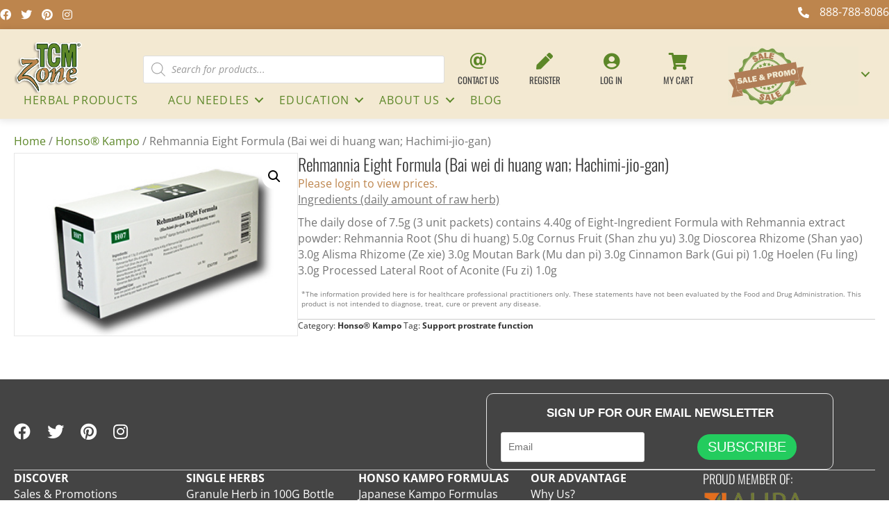

--- FILE ---
content_type: application/javascript; charset=utf-8
request_url: https://tcmzone.com/wp-content/cache/min/1/woocommerce/v2/retainful.js?ver=1768649878
body_size: 2845
content:
"use strict";var __assign=this&&this.__assign||function(){return(__assign=Object.assign||function(t){for(var e,n=1,i=arguments.length;n<i;n++)for(var a in e=arguments[n])Object.prototype.hasOwnProperty.call(e,a)&&(t[a]=e[a]);return t}).apply(this,arguments)};function initJqueryRetainfulAbandonedCartsTracking(t){jQuery(function(e){var n=new(function(){function i(t,e){void 0===t&&(t=null),void 0===e&&(e=null),this.ajax_url=null,this.is_force_synced=!1,this.end_point=t,this.public_key=e,this.abandoned_cart_data=null,this.cart_token=null,this.ip=null,this.version=null,this.cart_hash=null,this.force_refresh_carts=null,this.cart_tracking_element_id="retainful-abandoned-cart-data",this.async_request=!0,this.previous_cart_hash=null}return i.prototype.setIp=function(t){return void 0===t&&(t=null),this.ip=t,this},i.prototype.setVersion=function(t){return void 0===t&&(t=null),this.version=t,this},i.prototype.setEndPoint=function(t){return this.end_point=t,this},i.prototype.getEndPoint=function(){return this.end_point},i.prototype.setPublicKey=function(t){return this.public_key=t,this},i.prototype.getPublicKey=function(){return this.public_key},i.prototype.getIp=function(){return this.ip},i.prototype.getVersion=function(){return this.version},i.prototype.setCartTrackingElementId=function(t){return this.cart_tracking_element_id=t,this},i.prototype.setAjaxUrl=function(t){return this.ajax_url=t,this},i.prototype.getCartTrackingElementId=function(){return this.cart_tracking_element_id},i.prototype.setAbandonedCartData=function(t){if(void 0===t&&(t=null),null!==t)this.abandoned_cart_data=t;else{var n=JSON.parse(e("#"+this.getCartTrackingElementId()).html());if(this.abandoned_cart_data=void 0!==n.data?n.data:null,this.cart_hash=void 0!==n.cart_hash?n.cart_hash:null,this.cart_token=void 0!==n.cart_token?n.cart_token:null,this.force_refresh_carts=void 0!==n.force_refresh_carts?n.force_refresh_carts:null,this.isLocalStorageSupports()&&null!==this.cart_token){var i=localStorage.getItem("retainful_ac_cart_token_history"),a=localStorage.getItem("retainful_ac_cart_token"),o=window.performance&&window.performance.now&&window.performance.timing&&window.performance.timing.navigationStart?window.performance.now()+window.performance.timing.navigationStart:Date.now();if(null===i){var r=[];r.push({time:o,token:this.cart_token}),localStorage.setItem("retainful_ac_cart_token_history",JSON.stringify(r))}else{var r=JSON.parse(i);a!==this.cart_token&&r.push({time:o,token:this.cart_token}),localStorage.setItem("retainful_ac_cart_token_history",JSON.stringify(r))}localStorage.setItem("retainful_ac_cart_token",this.cart_token)}}return this},i.prototype.getAbandonedCartData=function(){return this.setAbandonedCartData(),this.abandoned_cart_data},i.prototype.getCartHash=function(){return this.cart_hash},i.prototype.getCartToken=function(){var t=localStorage.getItem("retainful_ac_cart_token");return(null!==t||""!==t)&&this.setCartToken(t),this.cart_token},i.prototype.getTimeZone=function(){return new Date().getTimezoneOffset()},i.prototype.setCartToken=function(t){this.cart_token=t},i.prototype.initCartTracking=function(){var t=this;return e(document.body).on("added_to_cart removed_from_cart updated_cart_totals updated_shipping_method applied_coupon removed_coupon updated_checkout wc-blocks_added_to_cart wc-blocks_removed_from_cart",function(){t.syncCart()}).on("wc_fragments_refreshed",function(){t.syncCart()}).on("wc_fragments_loaded",function(){t.syncCart()}),this},i.prototype.isLocalStorageSupports=function(){try{return sessionStorage.setItem("retainful","test"),sessionStorage.removeItem("retainful"),localStorage.setItem("retainful","test"),localStorage.removeItem("retainful"),!0}catch(t){return!1}},i.prototype.syncCart=function(i,a){if(void 0===i&&(i=null),void 0===a&&(a=!1),t.billing_email||e("#billing_email").val()||e(".wp-block-woocommerce-checkout input#email").val()){null===i&&(i=this.getAbandonedCartData());var o=this.getCartHash();if(null!=i&&""!==i&&o!==this.previous_cart_hash||a){this.previous_cart_hash=o;var r={app_id:this.getPublicKey(),"Content-Type":"application/json","X-Client-Referrer-IP":this.getIp(),"X-Retainful-Version":this.getVersion(),"X-Cart-Token":this.getCartToken(),"Cart-Token":this.getCartToken(),"User-TimeZone":this.getTimeZone()},c={data:i};this.request(this.getEndPoint(),JSON.stringify(c),r,"json","POST",this.async_request)}if(null!==this.force_refresh_carts&&!this.is_force_synced){this.is_force_synced=!0;var s=n.request(this.ajax_url,{action:"rnoc_track_user_data",rnoc_nonce:t.rnoc_nonce},{},"json","POST",!1);s.success&&s.data&&n.syncCart(s.data,!0)}}},i.prototype.request=function(t,n,i,a,o,r){void 0===n&&(n={}),void 0===i&&(i={}),void 0===a&&(a="json"),void 0===o&&(o="POST"),void 0===r&&(r=!1);var c=null;return e.ajax({url:t,headers:i,method:o,dataType:a,data:n,async:r,success:function(t){c=t},error:function(t){c=t}}),c},i.prototype.validateEmail=function(t){var e=!0;if(-1===t.indexOf("@"))e=!1;else{var n=t.split("@")[1];if(-1===n.indexOf("."))e=!1;else{var i=n.split(".")[1];(i.length>14||i.length<2)&&(e=!1)}}return e},i}())(t.api_url,t.public_key).setCartTrackingElementId(t.tracking_element_selector);if("js"===t.cart_tracking_engine){n.setAjaxUrl(t.ajax_url),n.setIp(t.ip),n.setVersion(t.version),n.initCartTracking();var i=!1;function a(){i||(i=!0,setTimeout(function(){n.syncCart()},0))}e(document).on("retainful-form-submitted",function(e,n){if(void 0!==e.email){t.billing_email=e.email;var i={action:"rnoc_track_user_data",rnoc_nonce:t.rnoc_nonce};o(e.email,rnoc_phone="",i)}}),e(document).ready(a),e(window).on("load",a)}function o(i,a,o){var r=null;if(void 0!==i){var c=i.indexOf("@"),s=i.lastIndexOf(".");null==a&&(a=""),(!(c<1||s<c+2||s+2>=i.length)||a.length>=1)&&(Object.keys(o).forEach(function(t){return void 0===o[t]&&delete o[t]}),n.validateEmail(i)||a.length>=4?(sessionStorage.setItem("rnocp_is_add_to_cart_popup_email_entered","1"),e.ajax({url:t.ajax_url,headers:{},method:"POST",dataType:"json",data:o,async:!0,success:function(t){t.success&&t.data&&n.syncCart(t.data,!0)},error:function(t){r=t}})):sessionStorage.setItem("rnocp_is_add_to_cart_popup_email_entered","0"))}}void 0!==t.cart&&e('<div id="'+t.tracking_element_selector+'" style="display:none;">'+JSON.stringify(t.cart)+"</div>").appendTo("body"),e(document).on("change","input#billing_email,input#billing_first_name,input#billing_last_name,input#billing_phone,input#rnoc_allow_gdpr,input#rnoc_sms_consent",function(){var n=e("#billing_phone").val(),i=e("#billing_email").val(),a=e("#ship-to-different-address-checkbox:checked").length,r={billing_first_name:e("#billing_first_name").val(),billing_last_name:e("#billing_last_name").val(),billing_company:e("#billing_company").val(),billing_address_1:e("#billing_address_1").val(),billing_address_2:e("#billing_address_2").val(),billing_city:e("#billing_city").val(),billing_state:e("#billing_state").val(),billing_postcode:e("#billing_postcode").val(),billing_country:e("#billing_country").val(),billing_phone:e("#billing_phone").val(),billing_email:e("#billing_email").val(),ship_to_billing:a,order_notes:e("#order_comments").val(),shipping_first_name:e("#shipping_first_name").val(),shipping_last_name:e("#shipping_last_name").val(),shipping_company:e("#shipping_company").val(),shipping_address_1:e("#shipping_address_1").val(),shipping_address_2:e("#shipping_address_2").val(),shipping_city:e("#shipping_city").val(),shipping_state:e("#shipping_state").val(),shipping_postcode:e("#shipping_postcode").val(),shipping_country:e("#shipping_country").val(),allow_gdpr:e("input#rnoc_allow_gdpr").is(":checked"),sms_consent:e("input#rnoc_sms_consent").is(":checked"),cart_token:localStorage.getItem("retainful_ac_cart_token"),action:"rnoc_track_user_data",rnoc_nonce:t.rnoc_nonce};o(i,n,r)}),e(document).on("change",".wp-block-woocommerce-checkout input#email,.wp-block-woocommerce-checkout input#phone,.wp-block-woocommerce-checkout input#rnoc_allow_gdpr,input#rnoc_sms_consent",function(){var n=e(".wp-block-woocommerce-checkout input#email").val(),i=e(".wp-block-woocommerce-checkout input#phone").val(),a={billing_first_name:e(".wp-block-woocommerce-checkout #billing-first_name").val(),billing_last_name:e(".wp-block-woocommerce-checkout #billing-last_name").val(),billing_address_1:e(".wp-block-woocommerce-checkout #billing-address_1").val(),billing_address_2:e(".wp-block-woocommerce-checkout #billing-address_2").val(),billing_city:e(".wp-block-woocommerce-checkout #billing-city").val(),billing_postcode:e(".wp-block-woocommerce-checkout #billing-postcode").val(),billing_phone:i,billing_email:n,allow_gdpr:e(".wp-block-woocommerce-checkout #rnoc_allow_gdpr").is(":checked"),sms_consent:e(".wp-block-woocommerce-checkout #rnoc_sms_consent").is(":checked"),ship_to_billing:1,cart_token:localStorage.getItem("retainful_ac_cart_token"),action:"rnoc_track_user_data",rnoc_nonce:t.rnoc_nonce};o(n,i,a)})})}document.addEventListener("DOMContentLoaded",function(){var t,e,n,i,a,o={ajax_url:"",jquery_url:"https://ajax.googleapis.com/ajax/libs/jquery/3.6.3/jquery.min.js",ip:"",version:"",public_key:"",api_url:"",tracking_element_selector:"retainful-abandoned-cart-data",cart_tracking_engine:"js",billing_email:""},r={};(r="undefined"==typeof retainful_cart_data?__assign(__assign({},o),{}):__assign(__assign({},o),retainful_cart_data),"undefined"==typeof jQuery)?(t=r.jquery_url,e=function(){"undefined"==typeof jQuery?console.log("retainful unable to include jQuery"):(jQuery.noConflict(),initJqueryRetainfulAbandonedCartsTracking(r))},(n=document.createElement("script")).src=t,i=document.getElementsByTagName("head")[0],a=!1,n.onload=n.onreadystatechange=function(){a||this.readyState&&"loaded"!==this.readyState&&"complete"!==this.readyState||(a=!0,e(),n.onload=n.onreadystatechange=null,i.removeChild(n))},i.appendChild(n)):initJqueryRetainfulAbandonedCartsTracking(r)})